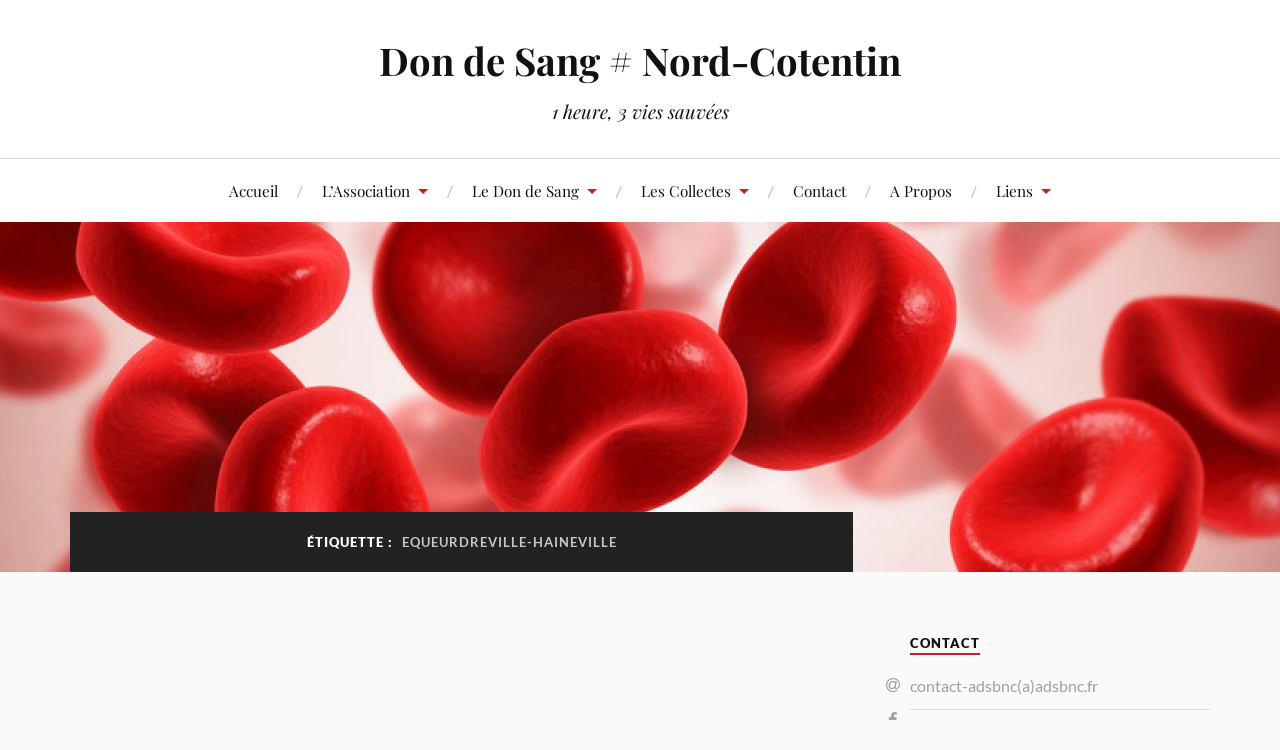

--- FILE ---
content_type: text/html; charset=UTF-8
request_url: https://www.adsbnc.fr/tag/equeurdreville-haineville/
body_size: 13555
content:
<!DOCTYPE html>

<html class="no-js" lang="fr-FR">

	<head profile="http://gmpg.org/xfn/11">

		<meta http-equiv="Content-Type" content="text/html; charset=UTF-8" />
		<meta name="viewport" content="width=device-width, initial-scale=1.0, maximum-scale=1.0, user-scalable=no" >

		<title>Equeurdreville-Haineville &#8211; Don de Sang # Nord-Cotentin</title>
<meta name='robots' content='max-image-preview:large' />
<script>document.documentElement.className = document.documentElement.className.replace("no-js","js");</script>
<link rel='dns-prefetch' href='//maxcdn.bootstrapcdn.com' />
<link rel="alternate" type="application/rss+xml" title="Don de Sang # Nord-Cotentin &raquo; Flux" href="https://www.adsbnc.fr/feed/" />
<link rel="alternate" type="application/rss+xml" title="Don de Sang # Nord-Cotentin &raquo; Flux des commentaires" href="https://www.adsbnc.fr/comments/feed/" />
<link rel="alternate" type="application/rss+xml" title="Don de Sang # Nord-Cotentin &raquo; Flux de l’étiquette Equeurdreville-Haineville" href="https://www.adsbnc.fr/tag/equeurdreville-haineville/feed/" />
<style id='wp-img-auto-sizes-contain-inline-css' type='text/css'>
img:is([sizes=auto i],[sizes^="auto," i]){contain-intrinsic-size:3000px 1500px}
/*# sourceURL=wp-img-auto-sizes-contain-inline-css */
</style>
<style id='wp-emoji-styles-inline-css' type='text/css'>

	img.wp-smiley, img.emoji {
		display: inline !important;
		border: none !important;
		box-shadow: none !important;
		height: 1em !important;
		width: 1em !important;
		margin: 0 0.07em !important;
		vertical-align: -0.1em !important;
		background: none !important;
		padding: 0 !important;
	}
/*# sourceURL=wp-emoji-styles-inline-css */
</style>
<style id='wp-block-library-inline-css' type='text/css'>
:root{--wp-block-synced-color:#7a00df;--wp-block-synced-color--rgb:122,0,223;--wp-bound-block-color:var(--wp-block-synced-color);--wp-editor-canvas-background:#ddd;--wp-admin-theme-color:#007cba;--wp-admin-theme-color--rgb:0,124,186;--wp-admin-theme-color-darker-10:#006ba1;--wp-admin-theme-color-darker-10--rgb:0,107,160.5;--wp-admin-theme-color-darker-20:#005a87;--wp-admin-theme-color-darker-20--rgb:0,90,135;--wp-admin-border-width-focus:2px}@media (min-resolution:192dpi){:root{--wp-admin-border-width-focus:1.5px}}.wp-element-button{cursor:pointer}:root .has-very-light-gray-background-color{background-color:#eee}:root .has-very-dark-gray-background-color{background-color:#313131}:root .has-very-light-gray-color{color:#eee}:root .has-very-dark-gray-color{color:#313131}:root .has-vivid-green-cyan-to-vivid-cyan-blue-gradient-background{background:linear-gradient(135deg,#00d084,#0693e3)}:root .has-purple-crush-gradient-background{background:linear-gradient(135deg,#34e2e4,#4721fb 50%,#ab1dfe)}:root .has-hazy-dawn-gradient-background{background:linear-gradient(135deg,#faaca8,#dad0ec)}:root .has-subdued-olive-gradient-background{background:linear-gradient(135deg,#fafae1,#67a671)}:root .has-atomic-cream-gradient-background{background:linear-gradient(135deg,#fdd79a,#004a59)}:root .has-nightshade-gradient-background{background:linear-gradient(135deg,#330968,#31cdcf)}:root .has-midnight-gradient-background{background:linear-gradient(135deg,#020381,#2874fc)}:root{--wp--preset--font-size--normal:16px;--wp--preset--font-size--huge:42px}.has-regular-font-size{font-size:1em}.has-larger-font-size{font-size:2.625em}.has-normal-font-size{font-size:var(--wp--preset--font-size--normal)}.has-huge-font-size{font-size:var(--wp--preset--font-size--huge)}.has-text-align-center{text-align:center}.has-text-align-left{text-align:left}.has-text-align-right{text-align:right}.has-fit-text{white-space:nowrap!important}#end-resizable-editor-section{display:none}.aligncenter{clear:both}.items-justified-left{justify-content:flex-start}.items-justified-center{justify-content:center}.items-justified-right{justify-content:flex-end}.items-justified-space-between{justify-content:space-between}.screen-reader-text{border:0;clip-path:inset(50%);height:1px;margin:-1px;overflow:hidden;padding:0;position:absolute;width:1px;word-wrap:normal!important}.screen-reader-text:focus{background-color:#ddd;clip-path:none;color:#444;display:block;font-size:1em;height:auto;left:5px;line-height:normal;padding:15px 23px 14px;text-decoration:none;top:5px;width:auto;z-index:100000}html :where(.has-border-color){border-style:solid}html :where([style*=border-top-color]){border-top-style:solid}html :where([style*=border-right-color]){border-right-style:solid}html :where([style*=border-bottom-color]){border-bottom-style:solid}html :where([style*=border-left-color]){border-left-style:solid}html :where([style*=border-width]){border-style:solid}html :where([style*=border-top-width]){border-top-style:solid}html :where([style*=border-right-width]){border-right-style:solid}html :where([style*=border-bottom-width]){border-bottom-style:solid}html :where([style*=border-left-width]){border-left-style:solid}html :where(img[class*=wp-image-]){height:auto;max-width:100%}:where(figure){margin:0 0 1em}html :where(.is-position-sticky){--wp-admin--admin-bar--position-offset:var(--wp-admin--admin-bar--height,0px)}@media screen and (max-width:600px){html :where(.is-position-sticky){--wp-admin--admin-bar--position-offset:0px}}

/*# sourceURL=wp-block-library-inline-css */
</style><style id='global-styles-inline-css' type='text/css'>
:root{--wp--preset--aspect-ratio--square: 1;--wp--preset--aspect-ratio--4-3: 4/3;--wp--preset--aspect-ratio--3-4: 3/4;--wp--preset--aspect-ratio--3-2: 3/2;--wp--preset--aspect-ratio--2-3: 2/3;--wp--preset--aspect-ratio--16-9: 16/9;--wp--preset--aspect-ratio--9-16: 9/16;--wp--preset--color--black: #111;--wp--preset--color--cyan-bluish-gray: #abb8c3;--wp--preset--color--white: #fff;--wp--preset--color--pale-pink: #f78da7;--wp--preset--color--vivid-red: #cf2e2e;--wp--preset--color--luminous-vivid-orange: #ff6900;--wp--preset--color--luminous-vivid-amber: #fcb900;--wp--preset--color--light-green-cyan: #7bdcb5;--wp--preset--color--vivid-green-cyan: #00d084;--wp--preset--color--pale-cyan-blue: #8ed1fc;--wp--preset--color--vivid-cyan-blue: #0693e3;--wp--preset--color--vivid-purple: #9b51e0;--wp--preset--color--accent: #CA2017;--wp--preset--color--dark-gray: #333;--wp--preset--color--medium-gray: #555;--wp--preset--color--light-gray: #777;--wp--preset--gradient--vivid-cyan-blue-to-vivid-purple: linear-gradient(135deg,rgb(6,147,227) 0%,rgb(155,81,224) 100%);--wp--preset--gradient--light-green-cyan-to-vivid-green-cyan: linear-gradient(135deg,rgb(122,220,180) 0%,rgb(0,208,130) 100%);--wp--preset--gradient--luminous-vivid-amber-to-luminous-vivid-orange: linear-gradient(135deg,rgb(252,185,0) 0%,rgb(255,105,0) 100%);--wp--preset--gradient--luminous-vivid-orange-to-vivid-red: linear-gradient(135deg,rgb(255,105,0) 0%,rgb(207,46,46) 100%);--wp--preset--gradient--very-light-gray-to-cyan-bluish-gray: linear-gradient(135deg,rgb(238,238,238) 0%,rgb(169,184,195) 100%);--wp--preset--gradient--cool-to-warm-spectrum: linear-gradient(135deg,rgb(74,234,220) 0%,rgb(151,120,209) 20%,rgb(207,42,186) 40%,rgb(238,44,130) 60%,rgb(251,105,98) 80%,rgb(254,248,76) 100%);--wp--preset--gradient--blush-light-purple: linear-gradient(135deg,rgb(255,206,236) 0%,rgb(152,150,240) 100%);--wp--preset--gradient--blush-bordeaux: linear-gradient(135deg,rgb(254,205,165) 0%,rgb(254,45,45) 50%,rgb(107,0,62) 100%);--wp--preset--gradient--luminous-dusk: linear-gradient(135deg,rgb(255,203,112) 0%,rgb(199,81,192) 50%,rgb(65,88,208) 100%);--wp--preset--gradient--pale-ocean: linear-gradient(135deg,rgb(255,245,203) 0%,rgb(182,227,212) 50%,rgb(51,167,181) 100%);--wp--preset--gradient--electric-grass: linear-gradient(135deg,rgb(202,248,128) 0%,rgb(113,206,126) 100%);--wp--preset--gradient--midnight: linear-gradient(135deg,rgb(2,3,129) 0%,rgb(40,116,252) 100%);--wp--preset--font-size--small: 16px;--wp--preset--font-size--medium: 20px;--wp--preset--font-size--large: 24px;--wp--preset--font-size--x-large: 42px;--wp--preset--font-size--normal: 18px;--wp--preset--font-size--larger: 27px;--wp--preset--spacing--20: 0.44rem;--wp--preset--spacing--30: 0.67rem;--wp--preset--spacing--40: 1rem;--wp--preset--spacing--50: 1.5rem;--wp--preset--spacing--60: 2.25rem;--wp--preset--spacing--70: 3.38rem;--wp--preset--spacing--80: 5.06rem;--wp--preset--shadow--natural: 6px 6px 9px rgba(0, 0, 0, 0.2);--wp--preset--shadow--deep: 12px 12px 50px rgba(0, 0, 0, 0.4);--wp--preset--shadow--sharp: 6px 6px 0px rgba(0, 0, 0, 0.2);--wp--preset--shadow--outlined: 6px 6px 0px -3px rgb(255, 255, 255), 6px 6px rgb(0, 0, 0);--wp--preset--shadow--crisp: 6px 6px 0px rgb(0, 0, 0);}:where(.is-layout-flex){gap: 0.5em;}:where(.is-layout-grid){gap: 0.5em;}body .is-layout-flex{display: flex;}.is-layout-flex{flex-wrap: wrap;align-items: center;}.is-layout-flex > :is(*, div){margin: 0;}body .is-layout-grid{display: grid;}.is-layout-grid > :is(*, div){margin: 0;}:where(.wp-block-columns.is-layout-flex){gap: 2em;}:where(.wp-block-columns.is-layout-grid){gap: 2em;}:where(.wp-block-post-template.is-layout-flex){gap: 1.25em;}:where(.wp-block-post-template.is-layout-grid){gap: 1.25em;}.has-black-color{color: var(--wp--preset--color--black) !important;}.has-cyan-bluish-gray-color{color: var(--wp--preset--color--cyan-bluish-gray) !important;}.has-white-color{color: var(--wp--preset--color--white) !important;}.has-pale-pink-color{color: var(--wp--preset--color--pale-pink) !important;}.has-vivid-red-color{color: var(--wp--preset--color--vivid-red) !important;}.has-luminous-vivid-orange-color{color: var(--wp--preset--color--luminous-vivid-orange) !important;}.has-luminous-vivid-amber-color{color: var(--wp--preset--color--luminous-vivid-amber) !important;}.has-light-green-cyan-color{color: var(--wp--preset--color--light-green-cyan) !important;}.has-vivid-green-cyan-color{color: var(--wp--preset--color--vivid-green-cyan) !important;}.has-pale-cyan-blue-color{color: var(--wp--preset--color--pale-cyan-blue) !important;}.has-vivid-cyan-blue-color{color: var(--wp--preset--color--vivid-cyan-blue) !important;}.has-vivid-purple-color{color: var(--wp--preset--color--vivid-purple) !important;}.has-black-background-color{background-color: var(--wp--preset--color--black) !important;}.has-cyan-bluish-gray-background-color{background-color: var(--wp--preset--color--cyan-bluish-gray) !important;}.has-white-background-color{background-color: var(--wp--preset--color--white) !important;}.has-pale-pink-background-color{background-color: var(--wp--preset--color--pale-pink) !important;}.has-vivid-red-background-color{background-color: var(--wp--preset--color--vivid-red) !important;}.has-luminous-vivid-orange-background-color{background-color: var(--wp--preset--color--luminous-vivid-orange) !important;}.has-luminous-vivid-amber-background-color{background-color: var(--wp--preset--color--luminous-vivid-amber) !important;}.has-light-green-cyan-background-color{background-color: var(--wp--preset--color--light-green-cyan) !important;}.has-vivid-green-cyan-background-color{background-color: var(--wp--preset--color--vivid-green-cyan) !important;}.has-pale-cyan-blue-background-color{background-color: var(--wp--preset--color--pale-cyan-blue) !important;}.has-vivid-cyan-blue-background-color{background-color: var(--wp--preset--color--vivid-cyan-blue) !important;}.has-vivid-purple-background-color{background-color: var(--wp--preset--color--vivid-purple) !important;}.has-black-border-color{border-color: var(--wp--preset--color--black) !important;}.has-cyan-bluish-gray-border-color{border-color: var(--wp--preset--color--cyan-bluish-gray) !important;}.has-white-border-color{border-color: var(--wp--preset--color--white) !important;}.has-pale-pink-border-color{border-color: var(--wp--preset--color--pale-pink) !important;}.has-vivid-red-border-color{border-color: var(--wp--preset--color--vivid-red) !important;}.has-luminous-vivid-orange-border-color{border-color: var(--wp--preset--color--luminous-vivid-orange) !important;}.has-luminous-vivid-amber-border-color{border-color: var(--wp--preset--color--luminous-vivid-amber) !important;}.has-light-green-cyan-border-color{border-color: var(--wp--preset--color--light-green-cyan) !important;}.has-vivid-green-cyan-border-color{border-color: var(--wp--preset--color--vivid-green-cyan) !important;}.has-pale-cyan-blue-border-color{border-color: var(--wp--preset--color--pale-cyan-blue) !important;}.has-vivid-cyan-blue-border-color{border-color: var(--wp--preset--color--vivid-cyan-blue) !important;}.has-vivid-purple-border-color{border-color: var(--wp--preset--color--vivid-purple) !important;}.has-vivid-cyan-blue-to-vivid-purple-gradient-background{background: var(--wp--preset--gradient--vivid-cyan-blue-to-vivid-purple) !important;}.has-light-green-cyan-to-vivid-green-cyan-gradient-background{background: var(--wp--preset--gradient--light-green-cyan-to-vivid-green-cyan) !important;}.has-luminous-vivid-amber-to-luminous-vivid-orange-gradient-background{background: var(--wp--preset--gradient--luminous-vivid-amber-to-luminous-vivid-orange) !important;}.has-luminous-vivid-orange-to-vivid-red-gradient-background{background: var(--wp--preset--gradient--luminous-vivid-orange-to-vivid-red) !important;}.has-very-light-gray-to-cyan-bluish-gray-gradient-background{background: var(--wp--preset--gradient--very-light-gray-to-cyan-bluish-gray) !important;}.has-cool-to-warm-spectrum-gradient-background{background: var(--wp--preset--gradient--cool-to-warm-spectrum) !important;}.has-blush-light-purple-gradient-background{background: var(--wp--preset--gradient--blush-light-purple) !important;}.has-blush-bordeaux-gradient-background{background: var(--wp--preset--gradient--blush-bordeaux) !important;}.has-luminous-dusk-gradient-background{background: var(--wp--preset--gradient--luminous-dusk) !important;}.has-pale-ocean-gradient-background{background: var(--wp--preset--gradient--pale-ocean) !important;}.has-electric-grass-gradient-background{background: var(--wp--preset--gradient--electric-grass) !important;}.has-midnight-gradient-background{background: var(--wp--preset--gradient--midnight) !important;}.has-small-font-size{font-size: var(--wp--preset--font-size--small) !important;}.has-medium-font-size{font-size: var(--wp--preset--font-size--medium) !important;}.has-large-font-size{font-size: var(--wp--preset--font-size--large) !important;}.has-x-large-font-size{font-size: var(--wp--preset--font-size--x-large) !important;}
/*# sourceURL=global-styles-inline-css */
</style>

<style id='classic-theme-styles-inline-css' type='text/css'>
/*! This file is auto-generated */
.wp-block-button__link{color:#fff;background-color:#32373c;border-radius:9999px;box-shadow:none;text-decoration:none;padding:calc(.667em + 2px) calc(1.333em + 2px);font-size:1.125em}.wp-block-file__button{background:#32373c;color:#fff;text-decoration:none}
/*# sourceURL=/wp-includes/css/classic-themes.min.css */
</style>
<link rel='stylesheet' id='font-awesome-css' href='//maxcdn.bootstrapcdn.com/font-awesome/4.7.0/css/font-awesome.min.css?ver=6.9' type='text/css' media='all' />
<link rel='stylesheet' id='custom-style-css' href='https://www.adsbnc.fr/wp-content/plugins/simple-contact-info-widget/css/hover-min.css?ver=6.9' type='text/css' media='all' />
<link rel='stylesheet' id='lovecraft_googlefonts-css' href='https://www.adsbnc.fr/wp-content/themes/lovecraft/assets/css/fonts.css?ver=6.9' type='text/css' media='all' />
<link rel='stylesheet' id='lovecraft_genericons-css' href='https://www.adsbnc.fr/wp-content/themes/lovecraft/assets/css/genericons.min.css?ver=6.9' type='text/css' media='all' />
<link rel='stylesheet' id='lovecraft_style-css' href='https://www.adsbnc.fr/wp-content/themes/lovecraft/style.css?ver=2.1.1' type='text/css' media='all' />
<script type="text/javascript" src="https://www.adsbnc.fr/wp-includes/js/jquery/jquery.min.js?ver=3.7.1" id="jquery-core-js"></script>
<script type="text/javascript" src="https://www.adsbnc.fr/wp-includes/js/jquery/jquery-migrate.min.js?ver=3.4.1" id="jquery-migrate-js"></script>
<script type="text/javascript" src="https://www.adsbnc.fr/wp-content/themes/lovecraft/assets/js/doubletaptogo.min.js?ver=1" id="lovecraft_doubletap-js"></script>
<link rel="https://api.w.org/" href="https://www.adsbnc.fr/wp-json/" /><link rel="alternate" title="JSON" type="application/json" href="https://www.adsbnc.fr/wp-json/wp/v2/tags/67" /><link rel="EditURI" type="application/rsd+xml" title="RSD" href="https://www.adsbnc.fr/xmlrpc.php?rsd" />
<meta name="generator" content="WordPress 6.9" />
<link rel="icon" href="https://www.adsbnc.fr/wp-content/uploads/2018/06/cropped-Logo_adsbnc_180-32x32.png" sizes="32x32" />
<link rel="icon" href="https://www.adsbnc.fr/wp-content/uploads/2018/06/cropped-Logo_adsbnc_180-192x192.png" sizes="192x192" />
<link rel="apple-touch-icon" href="https://www.adsbnc.fr/wp-content/uploads/2018/06/cropped-Logo_adsbnc_180-180x180.png" />
<meta name="msapplication-TileImage" content="https://www.adsbnc.fr/wp-content/uploads/2018/06/cropped-Logo_adsbnc_180-270x270.png" />

	</head>

	<body class="archive tag tag-equeurdreville-haineville tag-67 wp-theme-lovecraft">

		
		<a class="skip-link button" href="#site-content">Skip to the content</a>

		<header class="header-wrapper">

			<div class="header section bg-white small-padding">

				<div class="section-inner group">

					
						<div class="blog-title">
							<a href="https://www.adsbnc.fr" rel="home">Don de Sang # Nord-Cotentin</a>
						</div>
					
													<h4 class="blog-tagline">1 heure, 3 vies sauvées</h4>
											
					
				</div><!-- .section-inner -->

			</div><!-- .header -->

			<div class="toggles group">

				<button type="button" class="nav-toggle toggle">
					<div class="bar"></div>
					<div class="bar"></div>
					<div class="bar"></div>
					<span class="screen-reader-text">Toggle the mobile menu</span>
				</button>

				<button type="button" class="search-toggle toggle">
					<div class="genericon genericon-search"></div>
					<span class="screen-reader-text">Toggle the search field</span>
				</button>

			</div><!-- .toggles -->

		</header><!-- .header-wrapper -->

		<div class="navigation bg-white no-padding">

			<div class="section-inner group">

				<ul class="mobile-menu">

					<li id="menu-item-42" class="menu-item menu-item-type-custom menu-item-object-custom menu-item-home menu-item-42"><a href="http://www.adsbnc.fr/">Accueil</a></li>
<li id="menu-item-53" class="menu-item menu-item-type-taxonomy menu-item-object-category menu-item-has-children menu-item-53"><a href="https://www.adsbnc.fr/category/association/">L&rsquo;Association</a>
<ul class="sub-menu">
	<li id="menu-item-50" class="menu-item menu-item-type-post_type menu-item-object-page menu-item-50"><a href="https://www.adsbnc.fr/qui-sommes-nous/">Qui sommes nous ?</a></li>
	<li id="menu-item-48" class="menu-item menu-item-type-post_type menu-item-object-page menu-item-48"><a href="https://www.adsbnc.fr/histoire/">Histoire</a></li>
	<li id="menu-item-46" class="menu-item menu-item-type-post_type menu-item-object-page menu-item-46"><a href="https://www.adsbnc.fr/conseil-dadministration/">Conseil d’administration</a></li>
	<li id="menu-item-44" class="menu-item menu-item-type-post_type menu-item-object-page menu-item-44"><a href="https://www.adsbnc.fr/commission-de-controle-des-comptes/">Contrôle des comptes</a></li>
	<li id="menu-item-51" class="menu-item menu-item-type-post_type menu-item-object-page menu-item-51"><a href="https://www.adsbnc.fr/responsables-de-collectes/">Responsables de collectes</a></li>
	<li id="menu-item-52" class="menu-item menu-item-type-post_type menu-item-object-page menu-item-52"><a href="https://www.adsbnc.fr/statuts/">Statuts</a></li>
	<li id="menu-item-45" class="menu-item menu-item-type-post_type menu-item-object-page menu-item-45"><a href="https://www.adsbnc.fr/compte-rendus/">Compte-rendus</a></li>
	<li id="menu-item-43" class="menu-item menu-item-type-post_type menu-item-object-page menu-item-43"><a href="https://www.adsbnc.fr/adherer/">Adhérer</a></li>
</ul>
</li>
<li id="menu-item-54" class="menu-item menu-item-type-taxonomy menu-item-object-category menu-item-has-children menu-item-54"><a href="https://www.adsbnc.fr/category/dondesang/">Le Don de Sang</a>
<ul class="sub-menu">
	<li id="menu-item-103" class="menu-item menu-item-type-post_type menu-item-object-page menu-item-103"><a href="https://www.adsbnc.fr/ou-donner/">Où donner ?</a></li>
	<li id="menu-item-107" class="menu-item menu-item-type-post_type menu-item-object-page menu-item-107"><a href="https://www.adsbnc.fr/les-acteurs-du-don-du-sang/">Les acteurs du don du sang</a></li>
	<li id="menu-item-106" class="menu-item menu-item-type-post_type menu-item-object-page menu-item-106"><a href="https://www.adsbnc.fr/conditions-pour-donner-son-sang/">Conditions du don de sang</a></li>
	<li id="menu-item-182" class="menu-item menu-item-type-post_type menu-item-object-page menu-item-182"><a href="https://www.adsbnc.fr/1er-don-meme-pas-peur/">1er don « Même pas peur ! »</a></li>
	<li id="menu-item-139" class="menu-item menu-item-type-post_type menu-item-object-page menu-item-139"><a href="https://www.adsbnc.fr/le-don-de-plasma-cest-quoi/">Le don de plasma</a></li>
	<li id="menu-item-137" class="menu-item menu-item-type-post_type menu-item-object-page menu-item-137"><a href="https://www.adsbnc.fr/le-don-de-plaquettes-cest-quoi/">Le don de plaquettes</a></li>
	<li id="menu-item-102" class="menu-item menu-item-type-post_type menu-item-object-page menu-item-102"><a href="https://www.adsbnc.fr/que-devient-votre-sang/">Que devient votre sang ?</a></li>
	<li id="menu-item-101" class="menu-item menu-item-type-post_type menu-item-object-page menu-item-101"><a href="https://www.adsbnc.fr/don-de-moelle-osseuse/">Don de moelle osseuse</a></li>
</ul>
</li>
<li id="menu-item-55" class="menu-item menu-item-type-taxonomy menu-item-object-category menu-item-has-children menu-item-55"><a href="https://www.adsbnc.fr/category/collectes/">Les Collectes</a>
<ul class="sub-menu">
	<li id="menu-item-193" class="menu-item menu-item-type-taxonomy menu-item-object-category menu-item-has-children menu-item-193"><a href="https://www.adsbnc.fr/category/collectes/ann-dates/">À venir par Dates</a>
	<ul class="sub-menu">
		<li id="menu-item-1872" class="menu-item menu-item-type-post_type menu-item-object-post menu-item-1872"><a href="https://www.adsbnc.fr/2025/12/planning-previsionnel-2026/">Planning prévisionnel 2026</a></li>
		<li id="menu-item-1650" class="menu-item menu-item-type-post_type menu-item-object-post menu-item-1650"><a href="https://www.adsbnc.fr/2025/12/collectes-de-janvier-2026/">Collectes de janvier 2026</a></li>
		<li id="menu-item-1654" class="menu-item menu-item-type-post_type menu-item-object-post menu-item-1654"><a href="https://www.adsbnc.fr/2025/12/collectes-de-fevrier-2026/">Collectes de février 2026</a></li>
		<li id="menu-item-1657" class="menu-item menu-item-type-post_type menu-item-object-post menu-item-1657"><a href="https://www.adsbnc.fr/2025/12/collectes-de-mars-2026/">Collectes de mars 2026</a></li>
		<li id="menu-item-1710" class="menu-item menu-item-type-post_type menu-item-object-post menu-item-1710"><a href="https://www.adsbnc.fr/2025/12/collectes-davril-2026/">Collectes d’avril 2026</a></li>
		<li id="menu-item-1713" class="menu-item menu-item-type-post_type menu-item-object-post menu-item-1713"><a href="https://www.adsbnc.fr/2025/12/collectes-de-mai-2026/">Collectes de mai 2026</a></li>
		<li id="menu-item-1724" class="menu-item menu-item-type-post_type menu-item-object-post menu-item-1724"><a href="https://www.adsbnc.fr/2025/12/collectes-de-juin-2026/">Collectes de juin 2026</a></li>
		<li id="menu-item-1808" class="menu-item menu-item-type-post_type menu-item-object-post menu-item-1808"><a href="https://www.adsbnc.fr/2025/12/collectes-de-juillet-2026/">Collectes de juillet 2026</a></li>
		<li id="menu-item-1804" class="menu-item menu-item-type-post_type menu-item-object-post menu-item-1804"><a href="https://www.adsbnc.fr/2025/12/collectes-de-juillet-2026-2/">Collectes de août 2026</a></li>
		<li id="menu-item-1811" class="menu-item menu-item-type-post_type menu-item-object-post menu-item-1811"><a href="https://www.adsbnc.fr/2025/12/collectes-de-septembre-2026/">Collectes de septembre 2026</a></li>
		<li id="menu-item-1814" class="menu-item menu-item-type-post_type menu-item-object-post menu-item-1814"><a href="https://www.adsbnc.fr/2025/12/collectes-doctobre-2026/">Collectes d’octobre 2026</a></li>
		<li id="menu-item-1817" class="menu-item menu-item-type-post_type menu-item-object-post menu-item-1817"><a href="https://www.adsbnc.fr/2025/12/collectes-de-novembre-2026/">Collectes de novembre 2026</a></li>
		<li id="menu-item-1821" class="menu-item menu-item-type-post_type menu-item-object-post menu-item-1821"><a href="https://www.adsbnc.fr/2025/12/collectes-de-decembre-2026/">Collectes de décembre 2026</a></li>
	</ul>
</li>
	<li id="menu-item-202" class="menu-item menu-item-type-taxonomy menu-item-object-category menu-item-has-children menu-item-202"><a href="https://www.adsbnc.fr/category/collectes/ann-lieux/">À venir par Lieux</a>
	<ul class="sub-menu">
		<li id="menu-item-1371" class="menu-item menu-item-type-post_type menu-item-object-post menu-item-1371"><a href="https://www.adsbnc.fr/2026/01/beaumont-hague-2026/">Beaumont-Hague 2026</a></li>
		<li id="menu-item-1372" class="menu-item menu-item-type-post_type menu-item-object-post menu-item-1372"><a href="https://www.adsbnc.fr/2026/01/bricquebec-2026/">Bricquebec 2026</a></li>
		<li id="menu-item-1383" class="menu-item menu-item-type-post_type menu-item-object-post menu-item-1383"><a href="https://www.adsbnc.fr/2026/01/brix-2026/">Brix 2026</a></li>
		<li id="menu-item-1381" class="menu-item menu-item-type-post_type menu-item-object-post menu-item-1381"><a href="https://www.adsbnc.fr/2026/01/cherbourg-en-cot-2026/">Cherbourg-en-Cotentin 2026</a></li>
		<li id="menu-item-2127" class="menu-item menu-item-type-post_type menu-item-object-post menu-item-2127"><a href="https://www.adsbnc.fr/2026/01/cote-des-iles-2026/">Côte des Iles 2026</a></li>
		<li id="menu-item-2187" class="menu-item menu-item-type-post_type menu-item-object-post menu-item-2187"><a href="https://www.adsbnc.fr/2026/01/flamanville-2026/">Flamanville 2026</a></li>
		<li id="menu-item-1406" class="menu-item menu-item-type-post_type menu-item-object-post menu-item-1406"><a href="https://www.adsbnc.fr/2026/01/les-pieux-2026/">Les Pieux 2026</a></li>
		<li id="menu-item-1405" class="menu-item menu-item-type-post_type menu-item-object-post menu-item-1405"><a href="https://www.adsbnc.fr/2026/01/montebourg-2026/">Montebourg 2026</a></li>
		<li id="menu-item-1403" class="menu-item menu-item-type-post_type menu-item-object-post menu-item-1403"><a href="https://www.adsbnc.fr/2025/01/saint-pierre-eglise-2026/">Saint-Pierre-Église 2026</a></li>
		<li id="menu-item-1402" class="menu-item menu-item-type-post_type menu-item-object-post menu-item-1402"><a href="https://www.adsbnc.fr/2026/01/st-sauveur-le-vicomte-26/">St-Sauveur-Le-Vicomte 26</a></li>
		<li id="menu-item-1404" class="menu-item menu-item-type-post_type menu-item-object-post menu-item-1404"><a href="https://www.adsbnc.fr/2026/01/val-de-saire-2026/">Val de Saire 2026</a></li>
		<li id="menu-item-1401" class="menu-item menu-item-type-post_type menu-item-object-post menu-item-1401"><a href="https://www.adsbnc.fr/2026/01/valognes-26/">Valognes 2026</a></li>
	</ul>
</li>
	<li id="menu-item-352" class="menu-item menu-item-type-taxonomy menu-item-object-category menu-item-has-children menu-item-352"><a href="https://www.adsbnc.fr/category/collectes/res-dates/">Résultats par Dates</a>
	<ul class="sub-menu">
		<li id="menu-item-1775" class="menu-item menu-item-type-post_type menu-item-object-post menu-item-1775"><a href="https://www.adsbnc.fr/2025/02/resultats-de-janvier-2024/">Résultats de janvier 2025</a></li>
		<li id="menu-item-1776" class="menu-item menu-item-type-post_type menu-item-object-post menu-item-1776"><a href="https://www.adsbnc.fr/2025/03/resultats-de-fevrier-2025/">Résultats de février 2025</a></li>
		<li id="menu-item-1784" class="menu-item menu-item-type-post_type menu-item-object-post menu-item-1784"><a href="https://www.adsbnc.fr/2025/03/resultats-de-mars-2025/">Résultats de mars 2025</a></li>
		<li id="menu-item-2016" class="menu-item menu-item-type-post_type menu-item-object-post menu-item-2016"><a href="https://www.adsbnc.fr/2025/05/resultats-davril-2023-2/">Résultats d’avril 2025</a></li>
		<li id="menu-item-1794" class="menu-item menu-item-type-post_type menu-item-object-post menu-item-1794"><a href="https://www.adsbnc.fr/2025/06/resultats-de-mai-2025/">Résultats de mai 2025</a></li>
		<li id="menu-item-1858" class="menu-item menu-item-type-post_type menu-item-object-post menu-item-1858"><a href="https://www.adsbnc.fr/2025/07/resultats-de-juin-2025/">Résultats de Juin 2025</a></li>
		<li id="menu-item-1857" class="menu-item menu-item-type-post_type menu-item-object-post menu-item-1857"><a href="https://www.adsbnc.fr/2025/09/resultats-de-juillet-2025/">Résultats de juillet 2025</a></li>
		<li id="menu-item-2055" class="menu-item menu-item-type-post_type menu-item-object-post menu-item-2055"><a href="https://www.adsbnc.fr/2025/09/resultats-daout-2025/">Résultats d’août 2025</a></li>
		<li id="menu-item-1866" class="menu-item menu-item-type-post_type menu-item-object-post menu-item-1866"><a href="https://www.adsbnc.fr/2025/11/resultats-de-septembre-2025/">Résultats de septembre 2025</a></li>
		<li id="menu-item-2072" class="menu-item menu-item-type-post_type menu-item-object-post menu-item-2072"><a href="https://www.adsbnc.fr/2025/11/resultats-doctobre-2025/">Résultats d’octobre 2025</a></li>
		<li id="menu-item-2073" class="menu-item menu-item-type-post_type menu-item-object-post menu-item-2073"><a href="https://www.adsbnc.fr/2024/12/resultats-de-novembre-2024/">Résultats de novembre 2024</a></li>
		<li id="menu-item-2141" class="menu-item menu-item-type-post_type menu-item-object-post menu-item-2141"><a href="https://www.adsbnc.fr/2025/01/resultats-de-decembre-2024/">Résultats de décembre 2024</a></li>
	</ul>
</li>
	<li id="menu-item-386" class="menu-item menu-item-type-taxonomy menu-item-object-category menu-item-has-children menu-item-386"><a href="https://www.adsbnc.fr/category/collectes/archives/">Archives</a>
	<ul class="sub-menu">
		<li id="menu-item-388" class="menu-item menu-item-type-post_type menu-item-object-page menu-item-388"><a href="https://www.adsbnc.fr/archives-par-annees/">Archives par Années</a></li>
		<li id="menu-item-387" class="menu-item menu-item-type-post_type menu-item-object-page menu-item-387"><a href="https://www.adsbnc.fr/archives-par-lieux/">Archives par Lieux</a></li>
	</ul>
</li>
</ul>
</li>
<li id="menu-item-47" class="menu-item menu-item-type-post_type menu-item-object-page menu-item-47"><a href="https://www.adsbnc.fr/contact-adsbnc/">Contact</a></li>
<li id="menu-item-112" class="menu-item menu-item-type-post_type menu-item-object-page menu-item-112"><a href="https://www.adsbnc.fr/a-propos/">A Propos</a></li>
<li id="menu-item-183" class="menu-item menu-item-type-taxonomy menu-item-object-category menu-item-has-children menu-item-183"><a href="https://www.adsbnc.fr/category/liens/">Liens</a>
<ul class="sub-menu">
	<li id="menu-item-357" class="menu-item menu-item-type-custom menu-item-object-custom menu-item-357"><a href="https://dondesang.efs.sante.fr/">Établis. Français du sang</a></li>
	<li id="menu-item-359" class="menu-item menu-item-type-custom menu-item-object-custom menu-item-359"><a href="https://ffdsb.org">FFDSB</a></li>
	<li id="menu-item-358" class="menu-item menu-item-type-custom menu-item-object-custom menu-item-358"><a href="https://fr.wikipedia.org/wiki/Don_de_sang">Wiki &#8211; Don de sang</a></li>
</ul>
</li>

				</ul>

				<div class="mobile-search">
					
<form method="get" class="search-form" id="search-form-697062f85ab61" action="https://www.adsbnc.fr/">
	<input type="search" class="search-field" placeholder="Formulaire de recherche" name="s" id="s-697062f85ab63" />
	<button type="submit" class="search-button"><div class="genericon genericon-search"></div><span class="screen-reader-text">Search</span></button>
</form>
				</div><!-- .mobile-search -->

				<ul class="main-menu">

					<li class="menu-item menu-item-type-custom menu-item-object-custom menu-item-home menu-item-42"><a href="http://www.adsbnc.fr/">Accueil</a></li>
<li class="menu-item menu-item-type-taxonomy menu-item-object-category menu-item-has-children menu-item-53"><a href="https://www.adsbnc.fr/category/association/">L&rsquo;Association</a>
<ul class="sub-menu">
	<li class="menu-item menu-item-type-post_type menu-item-object-page menu-item-50"><a href="https://www.adsbnc.fr/qui-sommes-nous/">Qui sommes nous ?</a></li>
	<li class="menu-item menu-item-type-post_type menu-item-object-page menu-item-48"><a href="https://www.adsbnc.fr/histoire/">Histoire</a></li>
	<li class="menu-item menu-item-type-post_type menu-item-object-page menu-item-46"><a href="https://www.adsbnc.fr/conseil-dadministration/">Conseil d’administration</a></li>
	<li class="menu-item menu-item-type-post_type menu-item-object-page menu-item-44"><a href="https://www.adsbnc.fr/commission-de-controle-des-comptes/">Contrôle des comptes</a></li>
	<li class="menu-item menu-item-type-post_type menu-item-object-page menu-item-51"><a href="https://www.adsbnc.fr/responsables-de-collectes/">Responsables de collectes</a></li>
	<li class="menu-item menu-item-type-post_type menu-item-object-page menu-item-52"><a href="https://www.adsbnc.fr/statuts/">Statuts</a></li>
	<li class="menu-item menu-item-type-post_type menu-item-object-page menu-item-45"><a href="https://www.adsbnc.fr/compte-rendus/">Compte-rendus</a></li>
	<li class="menu-item menu-item-type-post_type menu-item-object-page menu-item-43"><a href="https://www.adsbnc.fr/adherer/">Adhérer</a></li>
</ul>
</li>
<li class="menu-item menu-item-type-taxonomy menu-item-object-category menu-item-has-children menu-item-54"><a href="https://www.adsbnc.fr/category/dondesang/">Le Don de Sang</a>
<ul class="sub-menu">
	<li class="menu-item menu-item-type-post_type menu-item-object-page menu-item-103"><a href="https://www.adsbnc.fr/ou-donner/">Où donner ?</a></li>
	<li class="menu-item menu-item-type-post_type menu-item-object-page menu-item-107"><a href="https://www.adsbnc.fr/les-acteurs-du-don-du-sang/">Les acteurs du don du sang</a></li>
	<li class="menu-item menu-item-type-post_type menu-item-object-page menu-item-106"><a href="https://www.adsbnc.fr/conditions-pour-donner-son-sang/">Conditions du don de sang</a></li>
	<li class="menu-item menu-item-type-post_type menu-item-object-page menu-item-182"><a href="https://www.adsbnc.fr/1er-don-meme-pas-peur/">1er don « Même pas peur ! »</a></li>
	<li class="menu-item menu-item-type-post_type menu-item-object-page menu-item-139"><a href="https://www.adsbnc.fr/le-don-de-plasma-cest-quoi/">Le don de plasma</a></li>
	<li class="menu-item menu-item-type-post_type menu-item-object-page menu-item-137"><a href="https://www.adsbnc.fr/le-don-de-plaquettes-cest-quoi/">Le don de plaquettes</a></li>
	<li class="menu-item menu-item-type-post_type menu-item-object-page menu-item-102"><a href="https://www.adsbnc.fr/que-devient-votre-sang/">Que devient votre sang ?</a></li>
	<li class="menu-item menu-item-type-post_type menu-item-object-page menu-item-101"><a href="https://www.adsbnc.fr/don-de-moelle-osseuse/">Don de moelle osseuse</a></li>
</ul>
</li>
<li class="menu-item menu-item-type-taxonomy menu-item-object-category menu-item-has-children menu-item-55"><a href="https://www.adsbnc.fr/category/collectes/">Les Collectes</a>
<ul class="sub-menu">
	<li class="menu-item menu-item-type-taxonomy menu-item-object-category menu-item-has-children menu-item-193"><a href="https://www.adsbnc.fr/category/collectes/ann-dates/">À venir par Dates</a>
	<ul class="sub-menu">
		<li class="menu-item menu-item-type-post_type menu-item-object-post menu-item-1872"><a href="https://www.adsbnc.fr/2025/12/planning-previsionnel-2026/">Planning prévisionnel 2026</a></li>
		<li class="menu-item menu-item-type-post_type menu-item-object-post menu-item-1650"><a href="https://www.adsbnc.fr/2025/12/collectes-de-janvier-2026/">Collectes de janvier 2026</a></li>
		<li class="menu-item menu-item-type-post_type menu-item-object-post menu-item-1654"><a href="https://www.adsbnc.fr/2025/12/collectes-de-fevrier-2026/">Collectes de février 2026</a></li>
		<li class="menu-item menu-item-type-post_type menu-item-object-post menu-item-1657"><a href="https://www.adsbnc.fr/2025/12/collectes-de-mars-2026/">Collectes de mars 2026</a></li>
		<li class="menu-item menu-item-type-post_type menu-item-object-post menu-item-1710"><a href="https://www.adsbnc.fr/2025/12/collectes-davril-2026/">Collectes d’avril 2026</a></li>
		<li class="menu-item menu-item-type-post_type menu-item-object-post menu-item-1713"><a href="https://www.adsbnc.fr/2025/12/collectes-de-mai-2026/">Collectes de mai 2026</a></li>
		<li class="menu-item menu-item-type-post_type menu-item-object-post menu-item-1724"><a href="https://www.adsbnc.fr/2025/12/collectes-de-juin-2026/">Collectes de juin 2026</a></li>
		<li class="menu-item menu-item-type-post_type menu-item-object-post menu-item-1808"><a href="https://www.adsbnc.fr/2025/12/collectes-de-juillet-2026/">Collectes de juillet 2026</a></li>
		<li class="menu-item menu-item-type-post_type menu-item-object-post menu-item-1804"><a href="https://www.adsbnc.fr/2025/12/collectes-de-juillet-2026-2/">Collectes de août 2026</a></li>
		<li class="menu-item menu-item-type-post_type menu-item-object-post menu-item-1811"><a href="https://www.adsbnc.fr/2025/12/collectes-de-septembre-2026/">Collectes de septembre 2026</a></li>
		<li class="menu-item menu-item-type-post_type menu-item-object-post menu-item-1814"><a href="https://www.adsbnc.fr/2025/12/collectes-doctobre-2026/">Collectes d’octobre 2026</a></li>
		<li class="menu-item menu-item-type-post_type menu-item-object-post menu-item-1817"><a href="https://www.adsbnc.fr/2025/12/collectes-de-novembre-2026/">Collectes de novembre 2026</a></li>
		<li class="menu-item menu-item-type-post_type menu-item-object-post menu-item-1821"><a href="https://www.adsbnc.fr/2025/12/collectes-de-decembre-2026/">Collectes de décembre 2026</a></li>
	</ul>
</li>
	<li class="menu-item menu-item-type-taxonomy menu-item-object-category menu-item-has-children menu-item-202"><a href="https://www.adsbnc.fr/category/collectes/ann-lieux/">À venir par Lieux</a>
	<ul class="sub-menu">
		<li class="menu-item menu-item-type-post_type menu-item-object-post menu-item-1371"><a href="https://www.adsbnc.fr/2026/01/beaumont-hague-2026/">Beaumont-Hague 2026</a></li>
		<li class="menu-item menu-item-type-post_type menu-item-object-post menu-item-1372"><a href="https://www.adsbnc.fr/2026/01/bricquebec-2026/">Bricquebec 2026</a></li>
		<li class="menu-item menu-item-type-post_type menu-item-object-post menu-item-1383"><a href="https://www.adsbnc.fr/2026/01/brix-2026/">Brix 2026</a></li>
		<li class="menu-item menu-item-type-post_type menu-item-object-post menu-item-1381"><a href="https://www.adsbnc.fr/2026/01/cherbourg-en-cot-2026/">Cherbourg-en-Cotentin 2026</a></li>
		<li class="menu-item menu-item-type-post_type menu-item-object-post menu-item-2127"><a href="https://www.adsbnc.fr/2026/01/cote-des-iles-2026/">Côte des Iles 2026</a></li>
		<li class="menu-item menu-item-type-post_type menu-item-object-post menu-item-2187"><a href="https://www.adsbnc.fr/2026/01/flamanville-2026/">Flamanville 2026</a></li>
		<li class="menu-item menu-item-type-post_type menu-item-object-post menu-item-1406"><a href="https://www.adsbnc.fr/2026/01/les-pieux-2026/">Les Pieux 2026</a></li>
		<li class="menu-item menu-item-type-post_type menu-item-object-post menu-item-1405"><a href="https://www.adsbnc.fr/2026/01/montebourg-2026/">Montebourg 2026</a></li>
		<li class="menu-item menu-item-type-post_type menu-item-object-post menu-item-1403"><a href="https://www.adsbnc.fr/2025/01/saint-pierre-eglise-2026/">Saint-Pierre-Église 2026</a></li>
		<li class="menu-item menu-item-type-post_type menu-item-object-post menu-item-1402"><a href="https://www.adsbnc.fr/2026/01/st-sauveur-le-vicomte-26/">St-Sauveur-Le-Vicomte 26</a></li>
		<li class="menu-item menu-item-type-post_type menu-item-object-post menu-item-1404"><a href="https://www.adsbnc.fr/2026/01/val-de-saire-2026/">Val de Saire 2026</a></li>
		<li class="menu-item menu-item-type-post_type menu-item-object-post menu-item-1401"><a href="https://www.adsbnc.fr/2026/01/valognes-26/">Valognes 2026</a></li>
	</ul>
</li>
	<li class="menu-item menu-item-type-taxonomy menu-item-object-category menu-item-has-children menu-item-352"><a href="https://www.adsbnc.fr/category/collectes/res-dates/">Résultats par Dates</a>
	<ul class="sub-menu">
		<li class="menu-item menu-item-type-post_type menu-item-object-post menu-item-1775"><a href="https://www.adsbnc.fr/2025/02/resultats-de-janvier-2024/">Résultats de janvier 2025</a></li>
		<li class="menu-item menu-item-type-post_type menu-item-object-post menu-item-1776"><a href="https://www.adsbnc.fr/2025/03/resultats-de-fevrier-2025/">Résultats de février 2025</a></li>
		<li class="menu-item menu-item-type-post_type menu-item-object-post menu-item-1784"><a href="https://www.adsbnc.fr/2025/03/resultats-de-mars-2025/">Résultats de mars 2025</a></li>
		<li class="menu-item menu-item-type-post_type menu-item-object-post menu-item-2016"><a href="https://www.adsbnc.fr/2025/05/resultats-davril-2023-2/">Résultats d’avril 2025</a></li>
		<li class="menu-item menu-item-type-post_type menu-item-object-post menu-item-1794"><a href="https://www.adsbnc.fr/2025/06/resultats-de-mai-2025/">Résultats de mai 2025</a></li>
		<li class="menu-item menu-item-type-post_type menu-item-object-post menu-item-1858"><a href="https://www.adsbnc.fr/2025/07/resultats-de-juin-2025/">Résultats de Juin 2025</a></li>
		<li class="menu-item menu-item-type-post_type menu-item-object-post menu-item-1857"><a href="https://www.adsbnc.fr/2025/09/resultats-de-juillet-2025/">Résultats de juillet 2025</a></li>
		<li class="menu-item menu-item-type-post_type menu-item-object-post menu-item-2055"><a href="https://www.adsbnc.fr/2025/09/resultats-daout-2025/">Résultats d’août 2025</a></li>
		<li class="menu-item menu-item-type-post_type menu-item-object-post menu-item-1866"><a href="https://www.adsbnc.fr/2025/11/resultats-de-septembre-2025/">Résultats de septembre 2025</a></li>
		<li class="menu-item menu-item-type-post_type menu-item-object-post menu-item-2072"><a href="https://www.adsbnc.fr/2025/11/resultats-doctobre-2025/">Résultats d’octobre 2025</a></li>
		<li class="menu-item menu-item-type-post_type menu-item-object-post menu-item-2073"><a href="https://www.adsbnc.fr/2024/12/resultats-de-novembre-2024/">Résultats de novembre 2024</a></li>
		<li class="menu-item menu-item-type-post_type menu-item-object-post menu-item-2141"><a href="https://www.adsbnc.fr/2025/01/resultats-de-decembre-2024/">Résultats de décembre 2024</a></li>
	</ul>
</li>
	<li class="menu-item menu-item-type-taxonomy menu-item-object-category menu-item-has-children menu-item-386"><a href="https://www.adsbnc.fr/category/collectes/archives/">Archives</a>
	<ul class="sub-menu">
		<li class="menu-item menu-item-type-post_type menu-item-object-page menu-item-388"><a href="https://www.adsbnc.fr/archives-par-annees/">Archives par Années</a></li>
		<li class="menu-item menu-item-type-post_type menu-item-object-page menu-item-387"><a href="https://www.adsbnc.fr/archives-par-lieux/">Archives par Lieux</a></li>
	</ul>
</li>
</ul>
</li>
<li class="menu-item menu-item-type-post_type menu-item-object-page menu-item-47"><a href="https://www.adsbnc.fr/contact-adsbnc/">Contact</a></li>
<li class="menu-item menu-item-type-post_type menu-item-object-page menu-item-112"><a href="https://www.adsbnc.fr/a-propos/">A Propos</a></li>
<li class="menu-item menu-item-type-taxonomy menu-item-object-category menu-item-has-children menu-item-183"><a href="https://www.adsbnc.fr/category/liens/">Liens</a>
<ul class="sub-menu">
	<li class="menu-item menu-item-type-custom menu-item-object-custom menu-item-357"><a href="https://dondesang.efs.sante.fr/">Établis. Français du sang</a></li>
	<li class="menu-item menu-item-type-custom menu-item-object-custom menu-item-359"><a href="https://ffdsb.org">FFDSB</a></li>
	<li class="menu-item menu-item-type-custom menu-item-object-custom menu-item-358"><a href="https://fr.wikipedia.org/wiki/Don_de_sang">Wiki &#8211; Don de sang</a></li>
</ul>
</li>

				</ul><!-- .main-menu -->

			</div><!-- .section-inner -->

		</div><!-- .navigation -->

		
			<figure class="header-image bg-image" style="background-image: url( https://www.adsbnc.fr/wp-content/uploads/2020/01/cropped-Red-blood-cells_h.jpg );">
				<img src="https://www.adsbnc.fr/wp-content/uploads/2020/01/cropped-Red-blood-cells_h.jpg" />
			</figure>

		
		<main id="site-content">
<div class="wrapper section">

	<div class="section-inner group">

		<div class="content">

			
				<div class="archive-header">

					<h1 class="archive-title">

						Étiquette : <span>Equeurdreville-Haineville</span>
						
					</h1>

					
				</div><!-- .archive-header -->

			
			
			
		</div><!-- .content -->

		<aside class="sidebar">

	<div id="contact_widget-2" class="widget widget_contact_widget"><div class="widget-content"><h3 class="widget-title">Contact</h3>  
  <!-- Contact Info Widget -->
  <ul class="fa-ul">

<li style="color: #9F9F9F"><i class="hvr-none fa-li fa fa-at" style="color: #9F9F9F"></i><a style="text-decoration:none; color: #9F9F9F"; href="mailto:contact-adsbnc(a)adsbnc.fr";>contact-adsbnc(a)adsbnc.fr</a></li><li><i class="hvr-none fa-li fa fa-facebook" style="color: #9F9F9F"></i><a style="text-decoration:none; color: #9F9F9F"; target="_blank" href="https://www.facebook.com/dondusang.nordcotentin";>Facebook</a></li><li><i class="hvr-none fa-li fa fa-twitter" style="color: #9F9F9F"></i><a style="text-decoration:none; color: #9F9F9F"; target="_blank" href="https://twitter.com/adsbnc";>Twitter</a></li>
  </ul>

              </div></div>        <div id="text-2" class="widget widget_text"><div class="widget-content"><h3 class="widget-title">Collecte Fixe</h3>			<div class="textwidget"><p>Lundi : 9h-13h<br />
Mardi : 13h-19h<br />
Mercredi : 09h-16h<br />
Jeudi : 13h-19h<br />
Vendredi : 9h-16h<br />
Samedi : 9h-13h</p>
<p>EFS, Centre Hospitalier Public du Cotentin<br />
Rue du Trottebec<br />
50100 Cherbourg-en-Cotentin<br />
Tel : 02 33 20 76 32</p>
<p>Bus :<br />
&#8211; Arrêt Hôpital Pasteur (ligne 3)<br />
&#8211; Arrêt Thémis Pasteur (ligne 5)</p>
</div>
		</div></div><div id="search-2" class="widget widget_search"><div class="widget-content">
<form method="get" class="search-form" id="search-form-697062f8614a0" action="https://www.adsbnc.fr/">
	<input type="search" class="search-field" placeholder="Formulaire de recherche" name="s" id="s-697062f8614a3" />
	<button type="submit" class="search-button"><div class="genericon genericon-search"></div><span class="screen-reader-text">Search</span></button>
</form>
</div></div><div id="archives-2" class="widget widget_archive"><div class="widget-content"><h3 class="widget-title">Archives</h3>		<label class="screen-reader-text" for="archives-dropdown-2">Archives</label>
		<select id="archives-dropdown-2" name="archive-dropdown">
			
			<option value="">Sélectionner un mois</option>
				<option value='https://www.adsbnc.fr/2026/01/'> janvier 2026 </option>
	<option value='https://www.adsbnc.fr/2025/12/'> décembre 2025 </option>
	<option value='https://www.adsbnc.fr/2025/11/'> novembre 2025 </option>
	<option value='https://www.adsbnc.fr/2025/09/'> septembre 2025 </option>
	<option value='https://www.adsbnc.fr/2025/07/'> juillet 2025 </option>
	<option value='https://www.adsbnc.fr/2025/06/'> juin 2025 </option>
	<option value='https://www.adsbnc.fr/2025/05/'> mai 2025 </option>
	<option value='https://www.adsbnc.fr/2025/03/'> mars 2025 </option>
	<option value='https://www.adsbnc.fr/2025/02/'> février 2025 </option>
	<option value='https://www.adsbnc.fr/2025/01/'> janvier 2025 </option>
	<option value='https://www.adsbnc.fr/2024/12/'> décembre 2024 </option>
	<option value='https://www.adsbnc.fr/2024/10/'> octobre 2024 </option>
	<option value='https://www.adsbnc.fr/2022/01/'> janvier 2022 </option>
	<option value='https://www.adsbnc.fr/2021/12/'> décembre 2021 </option>
	<option value='https://www.adsbnc.fr/2021/10/'> octobre 2021 </option>
	<option value='https://www.adsbnc.fr/2021/09/'> septembre 2021 </option>
	<option value='https://www.adsbnc.fr/2021/08/'> août 2021 </option>
	<option value='https://www.adsbnc.fr/2021/07/'> juillet 2021 </option>
	<option value='https://www.adsbnc.fr/2021/06/'> juin 2021 </option>
	<option value='https://www.adsbnc.fr/2021/05/'> mai 2021 </option>
	<option value='https://www.adsbnc.fr/2021/04/'> avril 2021 </option>
	<option value='https://www.adsbnc.fr/2020/11/'> novembre 2020 </option>
	<option value='https://www.adsbnc.fr/2020/10/'> octobre 2020 </option>
	<option value='https://www.adsbnc.fr/2020/04/'> avril 2020 </option>
	<option value='https://www.adsbnc.fr/2020/03/'> mars 2020 </option>
	<option value='https://www.adsbnc.fr/2020/02/'> février 2020 </option>
	<option value='https://www.adsbnc.fr/2020/01/'> janvier 2020 </option>
	<option value='https://www.adsbnc.fr/2019/12/'> décembre 2019 </option>
	<option value='https://www.adsbnc.fr/2019/11/'> novembre 2019 </option>
	<option value='https://www.adsbnc.fr/2019/10/'> octobre 2019 </option>
	<option value='https://www.adsbnc.fr/2019/09/'> septembre 2019 </option>
	<option value='https://www.adsbnc.fr/2019/07/'> juillet 2019 </option>
	<option value='https://www.adsbnc.fr/2019/06/'> juin 2019 </option>
	<option value='https://www.adsbnc.fr/2019/05/'> mai 2019 </option>
	<option value='https://www.adsbnc.fr/2019/04/'> avril 2019 </option>
	<option value='https://www.adsbnc.fr/2019/03/'> mars 2019 </option>
	<option value='https://www.adsbnc.fr/2019/02/'> février 2019 </option>
	<option value='https://www.adsbnc.fr/2019/01/'> janvier 2019 </option>
	<option value='https://www.adsbnc.fr/2018/11/'> novembre 2018 </option>
	<option value='https://www.adsbnc.fr/2018/10/'> octobre 2018 </option>
	<option value='https://www.adsbnc.fr/2018/09/'> septembre 2018 </option>
	<option value='https://www.adsbnc.fr/2018/08/'> août 2018 </option>
	<option value='https://www.adsbnc.fr/2018/07/'> juillet 2018 </option>
	<option value='https://www.adsbnc.fr/2018/06/'> juin 2018 </option>
	<option value='https://www.adsbnc.fr/2018/05/'> mai 2018 </option>
	<option value='https://www.adsbnc.fr/2018/04/'> avril 2018 </option>
	<option value='https://www.adsbnc.fr/2018/03/'> mars 2018 </option>
	<option value='https://www.adsbnc.fr/2018/02/'> février 2018 </option>
	<option value='https://www.adsbnc.fr/2018/01/'> janvier 2018 </option>
	<option value='https://www.adsbnc.fr/2017/12/'> décembre 2017 </option>
	<option value='https://www.adsbnc.fr/2017/11/'> novembre 2017 </option>
	<option value='https://www.adsbnc.fr/2017/10/'> octobre 2017 </option>
	<option value='https://www.adsbnc.fr/2017/08/'> août 2017 </option>
	<option value='https://www.adsbnc.fr/2017/07/'> juillet 2017 </option>
	<option value='https://www.adsbnc.fr/2017/06/'> juin 2017 </option>
	<option value='https://www.adsbnc.fr/2017/05/'> mai 2017 </option>
	<option value='https://www.adsbnc.fr/2017/04/'> avril 2017 </option>
	<option value='https://www.adsbnc.fr/2017/03/'> mars 2017 </option>

		</select>

			<script type="text/javascript">
/* <![CDATA[ */

( ( dropdownId ) => {
	const dropdown = document.getElementById( dropdownId );
	function onSelectChange() {
		setTimeout( () => {
			if ( 'escape' === dropdown.dataset.lastkey ) {
				return;
			}
			if ( dropdown.value ) {
				document.location.href = dropdown.value;
			}
		}, 250 );
	}
	function onKeyUp( event ) {
		if ( 'Escape' === event.key ) {
			dropdown.dataset.lastkey = 'escape';
		} else {
			delete dropdown.dataset.lastkey;
		}
	}
	function onClick() {
		delete dropdown.dataset.lastkey;
	}
	dropdown.addEventListener( 'keyup', onKeyUp );
	dropdown.addEventListener( 'click', onClick );
	dropdown.addEventListener( 'change', onSelectChange );
})( "archives-dropdown-2" );

//# sourceURL=WP_Widget_Archives%3A%3Awidget
/* ]]> */
</script>
</div></div><div id="tag_cloud-2" class="widget widget_tag_cloud"><div class="widget-content"><h3 class="widget-title">Etiquettes</h3><div class="tagcloud"><a href="https://www.adsbnc.fr/tag/actualite/" class="tag-cloud-link tag-link-37 tag-link-position-1" style="font-size: 11.971631205674pt;" aria-label="Actualité (4 éléments)">Actualité</a>
<a href="https://www.adsbnc.fr/tag/agora/" class="tag-cloud-link tag-link-87 tag-link-position-2" style="font-size: 8pt;" aria-label="Agora (1 élément)">Agora</a>
<a href="https://www.adsbnc.fr/tag/barneville-carteret/" class="tag-cloud-link tag-link-60 tag-link-position-3" style="font-size: 9.7872340425532pt;" aria-label="barneville-carteret (2 éléments)">barneville-carteret</a>
<a href="https://www.adsbnc.fr/tag/beaumont-hague/" class="tag-cloud-link tag-link-59 tag-link-position-4" style="font-size: 10.978723404255pt;" aria-label="Beaumont-Hague (3 éléments)">Beaumont-Hague</a>
<a href="https://www.adsbnc.fr/tag/beaumont-hague-2/" class="tag-cloud-link tag-link-62 tag-link-position-5" style="font-size: 13.957446808511pt;" aria-label="Beaumont Hague (7 éléments)">Beaumont Hague</a>
<a href="https://www.adsbnc.fr/tag/bricquebec/" class="tag-cloud-link tag-link-13 tag-link-position-6" style="font-size: 20.808510638298pt;" aria-label="Bricquebec (38 éléments)">Bricquebec</a>
<a href="https://www.adsbnc.fr/tag/brix/" class="tag-cloud-link tag-link-34 tag-link-position-7" style="font-size: 18.723404255319pt;" aria-label="Brix (23 éléments)">Brix</a>
<a href="https://www.adsbnc.fr/tag/calendrier/" class="tag-cloud-link tag-link-84 tag-link-position-8" style="font-size: 8pt;" aria-label="calendrier (1 élément)">calendrier</a>
<a href="https://www.adsbnc.fr/tag/carteret/" class="tag-cloud-link tag-link-58 tag-link-position-9" style="font-size: 16.439716312057pt;" aria-label="Carteret (13 éléments)">Carteret</a>
<a href="https://www.adsbnc.fr/tag/cherbourg/" class="tag-cloud-link tag-link-14 tag-link-position-10" style="font-size: 19.815602836879pt;" aria-label="Cherbourg (30 éléments)">Cherbourg</a>
<a href="https://www.adsbnc.fr/tag/cherbourg-agora/" class="tag-cloud-link tag-link-83 tag-link-position-11" style="font-size: 14.45390070922pt;" aria-label="Cherbourg (Agora) (8 éléments)">Cherbourg (Agora)</a>
<a href="https://www.adsbnc.fr/tag/cherbourg-naval-group/" class="tag-cloud-link tag-link-89 tag-link-position-12" style="font-size: 11.971631205674pt;" aria-label="Cherbourg (Naval Group) (4 éléments)">Cherbourg (Naval Group)</a>
<a href="https://www.adsbnc.fr/tag/cotedesiles/" class="tag-cloud-link tag-link-16 tag-link-position-13" style="font-size: 18.723404255319pt;" aria-label="Côte des Îles (23 éléments)">Côte des Îles</a>
<a href="https://www.adsbnc.fr/tag/edf/" class="tag-cloud-link tag-link-30 tag-link-position-14" style="font-size: 10.978723404255pt;" aria-label="EDF (3 éléments)">EDF</a>
<a href="https://www.adsbnc.fr/tag/equeurdreville/" class="tag-cloud-link tag-link-15 tag-link-position-15" style="font-size: 16.042553191489pt;" aria-label="Equeurdreville (12 éléments)">Equeurdreville</a>
<a href="https://www.adsbnc.fr/tag/flamanville/" class="tag-cloud-link tag-link-81 tag-link-position-16" style="font-size: 11.971631205674pt;" aria-label="Flamanville (4 éléments)">Flamanville</a>
<a href="https://www.adsbnc.fr/tag/foulees/" class="tag-cloud-link tag-link-44 tag-link-position-17" style="font-size: 8pt;" aria-label="Foulées (1 élément)">Foulées</a>
<a href="https://www.adsbnc.fr/tag/foulees-presse-manche/" class="tag-cloud-link tag-link-78 tag-link-position-18" style="font-size: 8pt;" aria-label="Foulées Presse-Manche (1 élément)">Foulées Presse-Manche</a>
<a href="https://www.adsbnc.fr/tag/iut/" class="tag-cloud-link tag-link-40 tag-link-position-19" style="font-size: 10.978723404255pt;" aria-label="IUT (3 éléments)">IUT</a>
<a href="https://www.adsbnc.fr/tag/lahague/" class="tag-cloud-link tag-link-17 tag-link-position-20" style="font-size: 18.127659574468pt;" aria-label="La Hague (20 éléments)">La Hague</a>
<a href="https://www.adsbnc.fr/tag/lep-tourlaville/" class="tag-cloud-link tag-link-31 tag-link-position-21" style="font-size: 9.7872340425532pt;" aria-label="LEP Tourlaville (2 éléments)">LEP Tourlaville</a>
<a href="https://www.adsbnc.fr/tag/lespieux/" class="tag-cloud-link tag-link-18 tag-link-position-22" style="font-size: 22pt;" aria-label="Les Pieux (50 éléments)">Les Pieux</a>
<a href="https://www.adsbnc.fr/tag/lp-edmond-doucet/" class="tag-cloud-link tag-link-35 tag-link-position-23" style="font-size: 8pt;" aria-label="LP Edmond Doucet (1 élément)">LP Edmond Doucet</a>
<a href="https://www.adsbnc.fr/tag/lycee-cachin/" class="tag-cloud-link tag-link-36 tag-link-position-24" style="font-size: 9.7872340425532pt;" aria-label="Lycée cachin (2 éléments)">Lycée cachin</a>
<a href="https://www.adsbnc.fr/tag/lycee-cornat/" class="tag-cloud-link tag-link-41 tag-link-position-25" style="font-size: 9.7872340425532pt;" aria-label="Lycée Cornat (2 éléments)">Lycée Cornat</a>
<a href="https://www.adsbnc.fr/tag/lycee-grignard/" class="tag-cloud-link tag-link-43 tag-link-position-26" style="font-size: 9.7872340425532pt;" aria-label="Lycée Grignard (2 éléments)">Lycée Grignard</a>
<a href="https://www.adsbnc.fr/tag/lycee-millet/" class="tag-cloud-link tag-link-42 tag-link-position-27" style="font-size: 10.978723404255pt;" aria-label="Lycée Millet (3 éléments)">Lycée Millet</a>
<a href="https://www.adsbnc.fr/tag/lycee-tocqueville/" class="tag-cloud-link tag-link-46 tag-link-position-28" style="font-size: 8pt;" aria-label="Lycée Tocqueville (1 élément)">Lycée Tocqueville</a>
<a href="https://www.adsbnc.fr/tag/montebourg/" class="tag-cloud-link tag-link-19 tag-link-position-29" style="font-size: 20.510638297872pt;" aria-label="Montebourg (35 éléments)">Montebourg</a>
<a href="https://www.adsbnc.fr/tag/planning-2025/" class="tag-cloud-link tag-link-86 tag-link-position-30" style="font-size: 8pt;" aria-label="planning 2025 (1 élément)">planning 2025</a>
<a href="https://www.adsbnc.fr/tag/polyclinique/" class="tag-cloud-link tag-link-33 tag-link-position-31" style="font-size: 8pt;" aria-label="Polyclinique (1 élément)">Polyclinique</a>
<a href="https://www.adsbnc.fr/tag/portbail/" class="tag-cloud-link tag-link-68 tag-link-position-32" style="font-size: 10.978723404255pt;" aria-label="Portbail (3 éléments)">Portbail</a>
<a href="https://www.adsbnc.fr/tag/quettehou/" class="tag-cloud-link tag-link-26 tag-link-position-33" style="font-size: 13.957446808511pt;" aria-label="Quettehou (7 éléments)">Quettehou</a>
<a href="https://www.adsbnc.fr/tag/quettehou-morsalines/" class="tag-cloud-link tag-link-82 tag-link-position-34" style="font-size: 10.978723404255pt;" aria-label="Quettehou Morsalines (3 éléments)">Quettehou Morsalines</a>
<a href="https://www.adsbnc.fr/tag/saint-pierre-eglise/" class="tag-cloud-link tag-link-74 tag-link-position-35" style="font-size: 13.460992907801pt;" aria-label="Saint Pierre Eglise (6 éléments)">Saint Pierre Eglise</a>
<a href="https://www.adsbnc.fr/tag/saint-sauveur-le-vicomte/" class="tag-cloud-link tag-link-66 tag-link-position-36" style="font-size: 11.971631205674pt;" aria-label="Saint Sauveur le Vicomte (4 éléments)">Saint Sauveur le Vicomte</a>
<a href="https://www.adsbnc.fr/tag/saint-vaast-la-hougue/" class="tag-cloud-link tag-link-88 tag-link-position-37" style="font-size: 8pt;" aria-label="Saint Vaast la Hougue (1 élément)">Saint Vaast la Hougue</a>
<a href="https://www.adsbnc.fr/tag/stpierre/" class="tag-cloud-link tag-link-21 tag-link-position-38" style="font-size: 15.347517730496pt;" aria-label="St Pierre (10 éléments)">St Pierre</a>
<a href="https://www.adsbnc.fr/tag/st-pierre-eglise/" class="tag-cloud-link tag-link-64 tag-link-position-39" style="font-size: 10.978723404255pt;" aria-label="St Pierre Eglise (3 éléments)">St Pierre Eglise</a>
<a href="https://www.adsbnc.fr/tag/stsauveur/" class="tag-cloud-link tag-link-20 tag-link-position-40" style="font-size: 18.524822695035pt;" aria-label="St Sauveur (22 éléments)">St Sauveur</a>
<a href="https://www.adsbnc.fr/tag/st-sauveur-le-vicomte/" class="tag-cloud-link tag-link-63 tag-link-position-41" style="font-size: 11.971631205674pt;" aria-label="St Sauveur le Vicomte (4 éléments)">St Sauveur le Vicomte</a>
<a href="https://www.adsbnc.fr/tag/st-vaast-la-hougue/" class="tag-cloud-link tag-link-65 tag-link-position-42" style="font-size: 13.460992907801pt;" aria-label="St Vaast la hougue (6 éléments)">St Vaast la hougue</a>
<a href="https://www.adsbnc.fr/tag/urgent/" class="tag-cloud-link tag-link-45 tag-link-position-43" style="font-size: 11.971631205674pt;" aria-label="Urgent (4 éléments)">Urgent</a>
<a href="https://www.adsbnc.fr/tag/valdesaire/" class="tag-cloud-link tag-link-22 tag-link-position-44" style="font-size: 17.929078014184pt;" aria-label="Val de Saire (19 éléments)">Val de Saire</a>
<a href="https://www.adsbnc.fr/tag/valognes/" class="tag-cloud-link tag-link-23 tag-link-position-45" style="font-size: 21.503546099291pt;" aria-label="Valognes (45 éléments)">Valognes</a></div>
</div></div><!--
Plugin: Custom Meta Widget
Plugin URL: http://shinraholdings.com/plugins/custom-meta-widget/
-->
<div id="custommetawidget-2" class="widget customMetaWidget"><div class="widget-content"><h3 class="widget-title">Meta</h3>		<ul>

		
		
					<li><a href="https://www.adsbnc.fr/feed/">Entries <abbr title="Really Simple Syndication">RSS</abbr></a></li>
		

		
				</ul>

	</div></div>
</aside><!-- .sidebar -->

	</div><!-- .section-inner -->

</div><!-- .wrapper -->

		</main><!-- #site-content -->

		
			<footer class="footer section big-padding bg-white">
				<div class="section-inner group">

											<div class="widgets"><div id="contact_widget-3" class="widget widget_contact_widget"><div class="widget-content">  
  <!-- Contact Info Widget -->
  <ul class="fa-ul">

<li style="color: #9F9F9F"><i class="hvr-none fa-li fa fa-at" style="color: #9F9F9F"></i><a style="text-decoration:none; color: #9F9F9F"; href="mailto:contact@adsbnc.fr";>contact@adsbnc.fr</a></li><li><i class="hvr-none fa-li fa fa-facebook" style="color: #9F9F9F"></i><a style="text-decoration:none; color: #9F9F9F"; target="_blank" href="https://www.facebook.com/dondusang.nordcotentin";>Facebook</a></li><li><i class="hvr-none fa-li fa fa-twitter" style="color: #9F9F9F"></i><a style="text-decoration:none; color: #9F9F9F"; target="_blank" href="https://twitter.com/adsbnc";>Twitter</a></li>
  </ul>

              </div></div>        <div id="tag_cloud-3" class="widget widget_tag_cloud"><div class="widget-content"><h3 class="widget-title">Etiquettes</h3><div class="tagcloud"><a href="https://www.adsbnc.fr/tag/actualite/" class="tag-cloud-link tag-link-37 tag-link-position-1" style="font-size: 11.971631205674pt;" aria-label="Actualité (4 éléments)">Actualité</a>
<a href="https://www.adsbnc.fr/tag/agora/" class="tag-cloud-link tag-link-87 tag-link-position-2" style="font-size: 8pt;" aria-label="Agora (1 élément)">Agora</a>
<a href="https://www.adsbnc.fr/tag/barneville-carteret/" class="tag-cloud-link tag-link-60 tag-link-position-3" style="font-size: 9.7872340425532pt;" aria-label="barneville-carteret (2 éléments)">barneville-carteret</a>
<a href="https://www.adsbnc.fr/tag/beaumont-hague/" class="tag-cloud-link tag-link-59 tag-link-position-4" style="font-size: 10.978723404255pt;" aria-label="Beaumont-Hague (3 éléments)">Beaumont-Hague</a>
<a href="https://www.adsbnc.fr/tag/beaumont-hague-2/" class="tag-cloud-link tag-link-62 tag-link-position-5" style="font-size: 13.957446808511pt;" aria-label="Beaumont Hague (7 éléments)">Beaumont Hague</a>
<a href="https://www.adsbnc.fr/tag/bricquebec/" class="tag-cloud-link tag-link-13 tag-link-position-6" style="font-size: 20.808510638298pt;" aria-label="Bricquebec (38 éléments)">Bricquebec</a>
<a href="https://www.adsbnc.fr/tag/brix/" class="tag-cloud-link tag-link-34 tag-link-position-7" style="font-size: 18.723404255319pt;" aria-label="Brix (23 éléments)">Brix</a>
<a href="https://www.adsbnc.fr/tag/calendrier/" class="tag-cloud-link tag-link-84 tag-link-position-8" style="font-size: 8pt;" aria-label="calendrier (1 élément)">calendrier</a>
<a href="https://www.adsbnc.fr/tag/carteret/" class="tag-cloud-link tag-link-58 tag-link-position-9" style="font-size: 16.439716312057pt;" aria-label="Carteret (13 éléments)">Carteret</a>
<a href="https://www.adsbnc.fr/tag/cherbourg/" class="tag-cloud-link tag-link-14 tag-link-position-10" style="font-size: 19.815602836879pt;" aria-label="Cherbourg (30 éléments)">Cherbourg</a>
<a href="https://www.adsbnc.fr/tag/cherbourg-agora/" class="tag-cloud-link tag-link-83 tag-link-position-11" style="font-size: 14.45390070922pt;" aria-label="Cherbourg (Agora) (8 éléments)">Cherbourg (Agora)</a>
<a href="https://www.adsbnc.fr/tag/cherbourg-naval-group/" class="tag-cloud-link tag-link-89 tag-link-position-12" style="font-size: 11.971631205674pt;" aria-label="Cherbourg (Naval Group) (4 éléments)">Cherbourg (Naval Group)</a>
<a href="https://www.adsbnc.fr/tag/cotedesiles/" class="tag-cloud-link tag-link-16 tag-link-position-13" style="font-size: 18.723404255319pt;" aria-label="Côte des Îles (23 éléments)">Côte des Îles</a>
<a href="https://www.adsbnc.fr/tag/edf/" class="tag-cloud-link tag-link-30 tag-link-position-14" style="font-size: 10.978723404255pt;" aria-label="EDF (3 éléments)">EDF</a>
<a href="https://www.adsbnc.fr/tag/equeurdreville/" class="tag-cloud-link tag-link-15 tag-link-position-15" style="font-size: 16.042553191489pt;" aria-label="Equeurdreville (12 éléments)">Equeurdreville</a>
<a href="https://www.adsbnc.fr/tag/flamanville/" class="tag-cloud-link tag-link-81 tag-link-position-16" style="font-size: 11.971631205674pt;" aria-label="Flamanville (4 éléments)">Flamanville</a>
<a href="https://www.adsbnc.fr/tag/foulees/" class="tag-cloud-link tag-link-44 tag-link-position-17" style="font-size: 8pt;" aria-label="Foulées (1 élément)">Foulées</a>
<a href="https://www.adsbnc.fr/tag/foulees-presse-manche/" class="tag-cloud-link tag-link-78 tag-link-position-18" style="font-size: 8pt;" aria-label="Foulées Presse-Manche (1 élément)">Foulées Presse-Manche</a>
<a href="https://www.adsbnc.fr/tag/iut/" class="tag-cloud-link tag-link-40 tag-link-position-19" style="font-size: 10.978723404255pt;" aria-label="IUT (3 éléments)">IUT</a>
<a href="https://www.adsbnc.fr/tag/lahague/" class="tag-cloud-link tag-link-17 tag-link-position-20" style="font-size: 18.127659574468pt;" aria-label="La Hague (20 éléments)">La Hague</a>
<a href="https://www.adsbnc.fr/tag/lep-tourlaville/" class="tag-cloud-link tag-link-31 tag-link-position-21" style="font-size: 9.7872340425532pt;" aria-label="LEP Tourlaville (2 éléments)">LEP Tourlaville</a>
<a href="https://www.adsbnc.fr/tag/lespieux/" class="tag-cloud-link tag-link-18 tag-link-position-22" style="font-size: 22pt;" aria-label="Les Pieux (50 éléments)">Les Pieux</a>
<a href="https://www.adsbnc.fr/tag/lp-edmond-doucet/" class="tag-cloud-link tag-link-35 tag-link-position-23" style="font-size: 8pt;" aria-label="LP Edmond Doucet (1 élément)">LP Edmond Doucet</a>
<a href="https://www.adsbnc.fr/tag/lycee-cachin/" class="tag-cloud-link tag-link-36 tag-link-position-24" style="font-size: 9.7872340425532pt;" aria-label="Lycée cachin (2 éléments)">Lycée cachin</a>
<a href="https://www.adsbnc.fr/tag/lycee-cornat/" class="tag-cloud-link tag-link-41 tag-link-position-25" style="font-size: 9.7872340425532pt;" aria-label="Lycée Cornat (2 éléments)">Lycée Cornat</a>
<a href="https://www.adsbnc.fr/tag/lycee-grignard/" class="tag-cloud-link tag-link-43 tag-link-position-26" style="font-size: 9.7872340425532pt;" aria-label="Lycée Grignard (2 éléments)">Lycée Grignard</a>
<a href="https://www.adsbnc.fr/tag/lycee-millet/" class="tag-cloud-link tag-link-42 tag-link-position-27" style="font-size: 10.978723404255pt;" aria-label="Lycée Millet (3 éléments)">Lycée Millet</a>
<a href="https://www.adsbnc.fr/tag/lycee-tocqueville/" class="tag-cloud-link tag-link-46 tag-link-position-28" style="font-size: 8pt;" aria-label="Lycée Tocqueville (1 élément)">Lycée Tocqueville</a>
<a href="https://www.adsbnc.fr/tag/montebourg/" class="tag-cloud-link tag-link-19 tag-link-position-29" style="font-size: 20.510638297872pt;" aria-label="Montebourg (35 éléments)">Montebourg</a>
<a href="https://www.adsbnc.fr/tag/planning-2025/" class="tag-cloud-link tag-link-86 tag-link-position-30" style="font-size: 8pt;" aria-label="planning 2025 (1 élément)">planning 2025</a>
<a href="https://www.adsbnc.fr/tag/polyclinique/" class="tag-cloud-link tag-link-33 tag-link-position-31" style="font-size: 8pt;" aria-label="Polyclinique (1 élément)">Polyclinique</a>
<a href="https://www.adsbnc.fr/tag/portbail/" class="tag-cloud-link tag-link-68 tag-link-position-32" style="font-size: 10.978723404255pt;" aria-label="Portbail (3 éléments)">Portbail</a>
<a href="https://www.adsbnc.fr/tag/quettehou/" class="tag-cloud-link tag-link-26 tag-link-position-33" style="font-size: 13.957446808511pt;" aria-label="Quettehou (7 éléments)">Quettehou</a>
<a href="https://www.adsbnc.fr/tag/quettehou-morsalines/" class="tag-cloud-link tag-link-82 tag-link-position-34" style="font-size: 10.978723404255pt;" aria-label="Quettehou Morsalines (3 éléments)">Quettehou Morsalines</a>
<a href="https://www.adsbnc.fr/tag/saint-pierre-eglise/" class="tag-cloud-link tag-link-74 tag-link-position-35" style="font-size: 13.460992907801pt;" aria-label="Saint Pierre Eglise (6 éléments)">Saint Pierre Eglise</a>
<a href="https://www.adsbnc.fr/tag/saint-sauveur-le-vicomte/" class="tag-cloud-link tag-link-66 tag-link-position-36" style="font-size: 11.971631205674pt;" aria-label="Saint Sauveur le Vicomte (4 éléments)">Saint Sauveur le Vicomte</a>
<a href="https://www.adsbnc.fr/tag/saint-vaast-la-hougue/" class="tag-cloud-link tag-link-88 tag-link-position-37" style="font-size: 8pt;" aria-label="Saint Vaast la Hougue (1 élément)">Saint Vaast la Hougue</a>
<a href="https://www.adsbnc.fr/tag/stpierre/" class="tag-cloud-link tag-link-21 tag-link-position-38" style="font-size: 15.347517730496pt;" aria-label="St Pierre (10 éléments)">St Pierre</a>
<a href="https://www.adsbnc.fr/tag/st-pierre-eglise/" class="tag-cloud-link tag-link-64 tag-link-position-39" style="font-size: 10.978723404255pt;" aria-label="St Pierre Eglise (3 éléments)">St Pierre Eglise</a>
<a href="https://www.adsbnc.fr/tag/stsauveur/" class="tag-cloud-link tag-link-20 tag-link-position-40" style="font-size: 18.524822695035pt;" aria-label="St Sauveur (22 éléments)">St Sauveur</a>
<a href="https://www.adsbnc.fr/tag/st-sauveur-le-vicomte/" class="tag-cloud-link tag-link-63 tag-link-position-41" style="font-size: 11.971631205674pt;" aria-label="St Sauveur le Vicomte (4 éléments)">St Sauveur le Vicomte</a>
<a href="https://www.adsbnc.fr/tag/st-vaast-la-hougue/" class="tag-cloud-link tag-link-65 tag-link-position-42" style="font-size: 13.460992907801pt;" aria-label="St Vaast la hougue (6 éléments)">St Vaast la hougue</a>
<a href="https://www.adsbnc.fr/tag/urgent/" class="tag-cloud-link tag-link-45 tag-link-position-43" style="font-size: 11.971631205674pt;" aria-label="Urgent (4 éléments)">Urgent</a>
<a href="https://www.adsbnc.fr/tag/valdesaire/" class="tag-cloud-link tag-link-22 tag-link-position-44" style="font-size: 17.929078014184pt;" aria-label="Val de Saire (19 éléments)">Val de Saire</a>
<a href="https://www.adsbnc.fr/tag/valognes/" class="tag-cloud-link tag-link-23 tag-link-position-45" style="font-size: 21.503546099291pt;" aria-label="Valognes (45 éléments)">Valognes</a></div>
</div></div><!--
Plugin: Custom Meta Widget
Plugin URL: http://shinraholdings.com/plugins/custom-meta-widget/
-->
<div id="custommetawidget-3" class="widget customMetaWidget"><div class="widget-content"><h3 class="widget-title">Meta</h3>		<ul>

		
					<li><a href="https://www.adsbnc.fr/wp-login.php">Connexion</a></li>
		
					<li><a href="https://www.adsbnc.fr/feed/">Entries <abbr title="Really Simple Syndication">RSS</abbr></a></li>
		

		
				</ul>

	</div></div></div>
										
					
					
				</div><!-- .section-inner -->
			</footer><!-- .footer.section -->

		
		<div class="credits section bg-dark">

			<div class="credits-inner section-inner">

				<p class="powered-by">Fièrement propulsé par <a href="https://www.wordpress.org">WordPress</a> <span class="sep">&amp;</span> <span class="theme-by">Thème par <a href="https://andersnoren.se">Anders Nor&eacute;n</a></span></p>

			</div><!-- .section-inner -->

		</div><!-- .credits.section -->

		<script type="speculationrules">
{"prefetch":[{"source":"document","where":{"and":[{"href_matches":"/*"},{"not":{"href_matches":["/wp-*.php","/wp-admin/*","/wp-content/uploads/*","/wp-content/*","/wp-content/plugins/*","/wp-content/themes/lovecraft/*","/*\\?(.+)"]}},{"not":{"selector_matches":"a[rel~=\"nofollow\"]"}},{"not":{"selector_matches":".no-prefetch, .no-prefetch a"}}]},"eagerness":"conservative"}]}
</script>
<!-- Matomo --><script type="text/javascript">
/* <![CDATA[ */
(function () {
function initTracking() {
var _paq = window._paq = window._paq || [];
_paq.push(['trackPageView']);_paq.push(['enableLinkTracking']);_paq.push(['alwaysUseSendBeacon']);_paq.push(['setTrackerUrl', "\/\/www.adsbnc.fr\/wp-content\/plugins\/matomo\/app\/matomo.php"]);_paq.push(['setSiteId', '1']);var d=document, g=d.createElement('script'), s=d.getElementsByTagName('script')[0];
g.type='text/javascript'; g.async=true; g.src="\/\/www.adsbnc.fr\/wp-content\/uploads\/matomo\/matomo.js"; s.parentNode.insertBefore(g,s);
}
if (document.prerendering) {
	document.addEventListener('prerenderingchange', initTracking, {once: true});
} else {
	initTracking();
}
})();
/* ]]> */
</script>
<!-- End Matomo Code --><script type="text/javascript" src="https://www.adsbnc.fr/wp-content/themes/lovecraft/assets/js/global.js?ver=2.1.1" id="lovecraft_global-js"></script>
<script id="wp-emoji-settings" type="application/json">
{"baseUrl":"https://s.w.org/images/core/emoji/17.0.2/72x72/","ext":".png","svgUrl":"https://s.w.org/images/core/emoji/17.0.2/svg/","svgExt":".svg","source":{"concatemoji":"https://www.adsbnc.fr/wp-includes/js/wp-emoji-release.min.js?ver=6.9"}}
</script>
<script type="module">
/* <![CDATA[ */
/*! This file is auto-generated */
const a=JSON.parse(document.getElementById("wp-emoji-settings").textContent),o=(window._wpemojiSettings=a,"wpEmojiSettingsSupports"),s=["flag","emoji"];function i(e){try{var t={supportTests:e,timestamp:(new Date).valueOf()};sessionStorage.setItem(o,JSON.stringify(t))}catch(e){}}function c(e,t,n){e.clearRect(0,0,e.canvas.width,e.canvas.height),e.fillText(t,0,0);t=new Uint32Array(e.getImageData(0,0,e.canvas.width,e.canvas.height).data);e.clearRect(0,0,e.canvas.width,e.canvas.height),e.fillText(n,0,0);const a=new Uint32Array(e.getImageData(0,0,e.canvas.width,e.canvas.height).data);return t.every((e,t)=>e===a[t])}function p(e,t){e.clearRect(0,0,e.canvas.width,e.canvas.height),e.fillText(t,0,0);var n=e.getImageData(16,16,1,1);for(let e=0;e<n.data.length;e++)if(0!==n.data[e])return!1;return!0}function u(e,t,n,a){switch(t){case"flag":return n(e,"\ud83c\udff3\ufe0f\u200d\u26a7\ufe0f","\ud83c\udff3\ufe0f\u200b\u26a7\ufe0f")?!1:!n(e,"\ud83c\udde8\ud83c\uddf6","\ud83c\udde8\u200b\ud83c\uddf6")&&!n(e,"\ud83c\udff4\udb40\udc67\udb40\udc62\udb40\udc65\udb40\udc6e\udb40\udc67\udb40\udc7f","\ud83c\udff4\u200b\udb40\udc67\u200b\udb40\udc62\u200b\udb40\udc65\u200b\udb40\udc6e\u200b\udb40\udc67\u200b\udb40\udc7f");case"emoji":return!a(e,"\ud83e\u1fac8")}return!1}function f(e,t,n,a){let r;const o=(r="undefined"!=typeof WorkerGlobalScope&&self instanceof WorkerGlobalScope?new OffscreenCanvas(300,150):document.createElement("canvas")).getContext("2d",{willReadFrequently:!0}),s=(o.textBaseline="top",o.font="600 32px Arial",{});return e.forEach(e=>{s[e]=t(o,e,n,a)}),s}function r(e){var t=document.createElement("script");t.src=e,t.defer=!0,document.head.appendChild(t)}a.supports={everything:!0,everythingExceptFlag:!0},new Promise(t=>{let n=function(){try{var e=JSON.parse(sessionStorage.getItem(o));if("object"==typeof e&&"number"==typeof e.timestamp&&(new Date).valueOf()<e.timestamp+604800&&"object"==typeof e.supportTests)return e.supportTests}catch(e){}return null}();if(!n){if("undefined"!=typeof Worker&&"undefined"!=typeof OffscreenCanvas&&"undefined"!=typeof URL&&URL.createObjectURL&&"undefined"!=typeof Blob)try{var e="postMessage("+f.toString()+"("+[JSON.stringify(s),u.toString(),c.toString(),p.toString()].join(",")+"));",a=new Blob([e],{type:"text/javascript"});const r=new Worker(URL.createObjectURL(a),{name:"wpTestEmojiSupports"});return void(r.onmessage=e=>{i(n=e.data),r.terminate(),t(n)})}catch(e){}i(n=f(s,u,c,p))}t(n)}).then(e=>{for(const n in e)a.supports[n]=e[n],a.supports.everything=a.supports.everything&&a.supports[n],"flag"!==n&&(a.supports.everythingExceptFlag=a.supports.everythingExceptFlag&&a.supports[n]);var t;a.supports.everythingExceptFlag=a.supports.everythingExceptFlag&&!a.supports.flag,a.supports.everything||((t=a.source||{}).concatemoji?r(t.concatemoji):t.wpemoji&&t.twemoji&&(r(t.twemoji),r(t.wpemoji)))});
//# sourceURL=https://www.adsbnc.fr/wp-includes/js/wp-emoji-loader.min.js
/* ]]> */
</script>

	</body>
</html>
